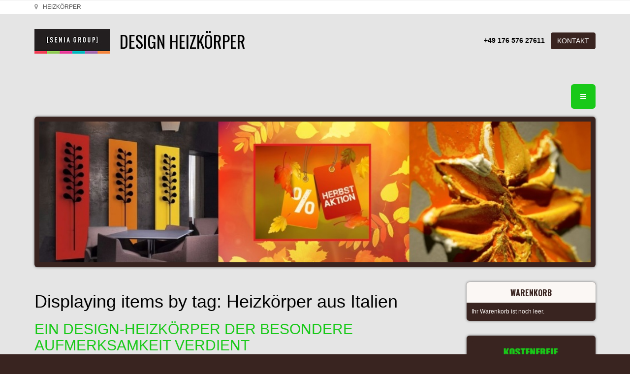

--- FILE ---
content_type: text/html; charset=UTF-8
request_url: https://design-radiatoren.de/component/k2/itemlist/tag/Heizk%C3%B6rper%20aus%20Italien
body_size: 9127
content:

<!DOCTYPE html>
<html prefix="og: http://ogp.me/ns# fb: http://ogp.me/ns/fb# radiatoren-share: http://ogp.me/ns/fb/radiatoren-share#" lang="de-de" dir="ltr"
	  class='com_k2 view-itemlist task-tag j31 mm-hover'>
<head>
<meta name="google-site-verification" content="LkAJeVAILfMl4LsxEp7OPSjpBLAd4SGoK8OaujQponQ" />
<meta name="google-site-verification" content="xVPAeZ6bOmGBsvicGw20bytG_bc12wZU3phApbzaPpc" />

<!-- Google Tag Manager -->
<script>(function(w,d,s,l,i){w[l]=w[l]||[];w[l].push({'gtm.start':
new Date().getTime(),event:'gtm.js'});var f=d.getElementsByTagName(s)[0],
j=d.createElement(s),dl=l!='dataLayer'?'&l='+l:'';j.async=true;j.src=
'https://www.googletagmanager.com/gtm.js?id='+i+dl;f.parentNode.insertBefore(j,f);
})(window,document,'script','dataLayer','GTM-PCP94CKP');</script>
<!-- End Google Tag Manager -->
	<base href="https://design-radiatoren.de/component/k2/itemlist/tag/Heizk%C3%B6rper%20aus%20Italien" />
	<meta http-equiv="content-type" content="text/html; charset=utf-8" />
	<meta name="keywords" content="Heizkörper aus Italien" />
	
	
	
	
	<meta name="twitter:card" content="summary" />
	
	
	<meta name="description" content="You are viewing content tagged with 'Heizkörper aus Italien' - Wir bieten Ihnen dafür eine breite Auswahl an Design-Heizkörpern: in unterschiedlichste..." />
	<title>Heizkörper aus Italien - DESIGN-HEIZKÖRPER - Heizkörper | Senia Group</title>
	<link href="/component/k2/itemlist/tag/Heizkörper%20aus%20Italien" rel="canonical" />
	<link href="/templates/t3_bs3_blank/favicon.ico" rel="shortcut icon" type="image/vnd.microsoft.icon" />
	<link href="/templates/t3_bs3_blank/local/css/themes/gfaktor-tema/bootstrap.css" rel="stylesheet" type="text/css" />
	<link href="https://cdnjs.cloudflare.com/ajax/libs/simple-line-icons/2.4.1/css/simple-line-icons.min.css" rel="stylesheet" type="text/css" />
	<link href="/components/com_k2/css/k2.css?v=2.11.20230505" rel="stylesheet" type="text/css" />
	<link href="/plugins/system/jce/css/content.css?badb4208be409b1335b815dde676300e" rel="stylesheet" type="text/css" />
	<link href="/media/sourcecoast/css/sc_bootstrap.css" rel="stylesheet" type="text/css" />
	<link href="/media/sourcecoast/css/common.css" rel="stylesheet" type="text/css" />
	<link href="/plugins/system/wfmediaelement/css/mediaelementplayer.min.css" rel="stylesheet" type="text/css" />
	<link href="/plugins/system/jcemediabox/css/jcemediabox.min.css?979511e85263de6d59b56526f2cb61d7" rel="stylesheet" type="text/css" />
	<link href="/templates/system/css/system.css" rel="stylesheet" type="text/css" />
	<link href="/templates/t3_bs3_blank/local/css/themes/gfaktor-tema/template.css" rel="stylesheet" type="text/css" />
	<link href="/templates/t3_bs3_blank/local/css/themes/gfaktor-tema/off-canvas.css" rel="stylesheet" type="text/css" />
	<link href="/templates/t3_bs3_blank/fonts/font-awesome/css/font-awesome.min.css" rel="stylesheet" type="text/css" />
	<link href="/templates/t3_bs3_blank/local/css/themes/gfaktor-tema/vm-ltr-common.css" rel="stylesheet" type="text/css" />
	<link href="/templates/t3_bs3_blank/local/css/themes/gfaktor-tema/vm-ltr-site.css" rel="stylesheet" type="text/css" />
	<link href="/templates/t3_bs3_blank/local/css/themes/gfaktor-tema/chosen.css" rel="stylesheet" type="text/css" />
	<link href="/templates/t3_bs3_blank/local/css/themes/gfaktor-tema/k2.css" rel="stylesheet" type="text/css" />
	<link href="/templates/t3_bs3_blank/local/css/themes/gfaktor-tema/custom.css" rel="stylesheet" type="text/css" />
	<link href="/components/com_virtuemart/assets/css/vm-ltr-common.css?vmver=d05acec6" rel="stylesheet" type="text/css" />
	<link href="/components/com_virtuemart/assets/css/vm-ltr-site.css?vmver=d05acec6" rel="stylesheet" type="text/css" />
	<style type="text/css">
.my-own-class {opacity: 0; position: absolute; top: 0; left: 0; height: 0; width: 0; z-index: -1;}</style>
	<script type="application/json" class="joomla-script-options new">{"csrf.token":"2d02aa64f04ddf105db88263be1c6e16","system.paths":{"root":"","base":""}}</script>
	<script src="/media/jui/js/jquery.min.js?13cc2dc540bbd05a8e8a74a4557c42e3" type="text/javascript"></script>
	<script src="/media/jui/js/jquery-noconflict.js?13cc2dc540bbd05a8e8a74a4557c42e3" type="text/javascript"></script>
	<script src="/media/jui/js/jquery-migrate.min.js?13cc2dc540bbd05a8e8a74a4557c42e3" type="text/javascript"></script>
	<script src="/media/k2/assets/js/k2.frontend.js?v=2.11.20230505&sitepath=/" type="text/javascript"></script>
	<script src="/components/com_jfbconnect/includes/jfbconnect.js?v=6" type="text/javascript"></script>
	<script src="/plugins/system/t3/base-bs3/bootstrap/js/bootstrap.js?13cc2dc540bbd05a8e8a74a4557c42e3" type="text/javascript"></script>
	<script src="/media/system/js/core.js?13cc2dc540bbd05a8e8a74a4557c42e3" type="text/javascript"></script>
	<script src="/plugins/system/wfmediaelement/js/mediaelement-and-player.min.js" type="text/javascript"></script>
	<script src="/plugins/system/jcemediabox/js/jcemediabox.min.js?979511e85263de6d59b56526f2cb61d7" type="text/javascript"></script>
	<script src="/plugins/system/t3/base-bs3/js/jquery.tap.min.js" type="text/javascript"></script>
	<script src="/plugins/system/t3/base-bs3/js/off-canvas.js" type="text/javascript"></script>
	<script src="/plugins/system/t3/base-bs3/js/script.js" type="text/javascript"></script>
	<script src="/plugins/system/t3/base-bs3/js/menu.js" type="text/javascript"></script>
	<script src="//ajax.googleapis.com/ajax/libs/jqueryui/1.9.2/jquery-ui.min.js?vmver=1.9.2" type="text/javascript"></script>
	<script src="/components/com_virtuemart/assets/js/jquery.ui.autocomplete.html.js" type="text/javascript"></script>
	<script src="/components/com_virtuemart/assets/js/jquery.noconflict.js" async="async" type="text/javascript"></script>
	<script src="/modules/mod_virtuemart_cart/assets/js/update_cart.js?vmver=d05acec6" type="text/javascript"></script>
	<script type="text/javascript">

					document.addEventListener("DOMContentLoaded", function(event) {
												
						const form = document.getElementById("");
						if(form === null || form === undefined) {							
						} else {															
							const el = document.createElement("input");
							el.className = "my-own-class";
							el.id = "362_";
							el.name = "362_";
						
							form.appendChild(el);						
							document.getElementById("362_").tabIndex = "-1";
						}
						
					});						
				jQuery(document).ready(function($){$("audio,video").mediaelementplayer();});jQuery(document).ready(function(){WfMediabox.init({"base":"\/","theme":"standard","width":"","height":"","lightbox":0,"shadowbox":0,"icons":1,"overlay":1,"overlay_opacity":0.8,"overlay_color":"#000000","transition_speed":500,"close":2,"scrolling":"fixed","labels":{"close":"Close","next":"Next","previous":"Previous","cancel":"Cancel","numbers":"{{numbers}}","numbers_count":"{{current}} of {{total}}","download":"Download"}});});//<![CDATA[ 
if (typeof Virtuemart === "undefined"){
	var Virtuemart = {};}
var vmSiteurl = 'https://design-radiatoren.de/' ;
Virtuemart.vmSiteurl = vmSiteurl;
var vmLang = '&lang=de';
Virtuemart.vmLang = vmLang; 
var vmLangTag = 'de';
Virtuemart.vmLangTag = vmLangTag;
var Itemid = "";
Virtuemart.addtocart_popup = "1" ; 
var vmCartError = Virtuemart.vmCartError = "Beim Aktualisieren Ihres Warenkorbes ist ein Fehler aufgetreten.";
var usefancy = true; //]]>
jQuery(function($){ initTooltips(); $("body").on("subform-row-add", initTooltips); function initTooltips (event, container) { container = container || document;$(container).find(".hasTooltip").tooltip({"html": true,"container": "body"});} });
	</script>
	<script type="text/javascript">jfbc.base = 'https://design-radiatoren.de/';
jfbc.return_url = 'L2NvbXBvbmVudC9rMi9pdGVtbGlzdC90YWcvSGVpemslQzMlQjZycGVyJTIwYXVzJTIwSXRhbGllbg==';
jfbc.token = '2d02aa64f04ddf105db88263be1c6e16';
jfbc.login.logout_facebook = false;
jfbc.login.scope = 'email';
jfbc.login.show_modal = '0';
jfbc.login.use_popup = true;
jfbc.login.auto = '0';
jfbc.login.logged_in = false;
jfbc.init();
</script>
	<meta name="twitter:card" content="summary"/><meta name="twitter:site" content=""/><meta name="twitter:title" content="Heizkörper aus Italien - DESIGN-HEIZKÖRPER - Heizkörper | Senia Group"/><meta property="og:title" content="Heizkörper aus Italien - DESIGN-HEIZKÖRPER - Heizkörper | Senia Group"/><meta property="og:url" content="https://design-radiatoren.de/component/k2/itemlist/tag/Heizkörper%20aus%20Italien"/><meta property="og:description" content="You are viewing content tagged with 'Heizkörper aus Italien' - Wir bieten Ihnen dafür eine breite Auswahl an Design-Heizkörpern: in unterschiedlichste..."/><meta name="twitter:description" content="You are viewing content tagged with 'Heizkörper aus Italien' - Wir bieten Ihnen dafür eine breite Auswahl an Design-Heizkörpern: in unterschiedlichste..."/><meta property="og:type" content="website"/><meta property="og:locale" content="de_de"/><meta property="og:site_name" content="DESIGN-HEIZKÖRPER - Heizkörper | Senia Group"/>
	
	<link rel="stylesheet" href="/media/sourcecoast/css/jfbconnect.css" type="text/css" />

	
<!-- META FOR IOS & HANDHELD -->
	<meta name="viewport" content="width=device-width, initial-scale=1.0, maximum-scale=1.0, user-scalable=no"/>
	<style type="text/stylesheet">
		@-webkit-viewport   { width: device-width; }
		@-moz-viewport      { width: device-width; }
		@-ms-viewport       { width: device-width; }
		@-o-viewport        { width: device-width; }
		@viewport           { width: device-width; }
	</style>
	<script type="text/javascript">
		//<![CDATA[
		if (navigator.userAgent.match(/IEMobile\/10\.0/)) {
			var msViewportStyle = document.createElement("style");
			msViewportStyle.appendChild(
				document.createTextNode("@-ms-viewport{width:auto!important}")
			);
			document.getElementsByTagName("head")[0].appendChild(msViewportStyle);
		}
		//]]>
	</script>
<meta name="HandheldFriendly" content="true"/>
<meta name="apple-mobile-web-app-capable" content="YES"/>
<!-- //META FOR IOS & HANDHELD -->




<!-- Le HTML5 shim and media query for IE8 support -->
<!--[if lt IE 9]>
<script src="//cdnjs.cloudflare.com/ajax/libs/html5shiv/3.7.3/html5shiv.min.js"></script>
<script type="text/javascript" src="/plugins/system/t3/base-bs3/js/respond.min.js"></script>
<![endif]-->

<!-- You can add Google Analytics here or use T3 Injection feature -->
<!-- ide a német Analytics -->

<!-- Global site tag (gtag.js) - Google Analytics -->
<script async src="https://www.googletagmanager.com/gtag/js?id=UA-41274095-1"></script>
<script>
  window.dataLayer = window.dataLayer || [];
  function gtag(){dataLayer.push(arguments);}
  gtag('js', new Date());

  gtag('config', 'UA-41274095-1');
</script>
<link href='https://fonts.googleapis.com/css?family=Dancing+Script' rel='stylesheet' type='text/css'>
<link href='https://fonts.googleapis.com/css?family=Roboto:100,300,400,500,700&subset=latin,latin-ext' rel='stylesheet' type='text/css'>
<link href='https://fonts.googleapis.com/css?family=Oswald:400,700,300&subset=latin,latin-ext' rel='stylesheet' type='text/css'>

</head>

<body><script type="text/javascript">
  
  window.fbAsyncInit = function() {
    FB.init({version: 'v14.0',status: false, cookie: true, xfbml: true});
FB.Event.subscribe('comment.create', jfbc.social.facebook.comment.create);
FB.Event.subscribe('comment.remove', jfbc.social.facebook.comment.remove);
jfbc.social.googleAnalytics.trackFacebook();
  };
  (function(d, s, id){
     var js, fjs = d.getElementsByTagName(s)[0];
     if (d.getElementById(id)) {return;}
     js = d.createElement(s); js.id = id;
     js.src = "//connect.facebook.net/de_DE/sdk.js";
     fjs.parentNode.insertBefore(js, fjs);
   }(document, 'script', 'facebook-jssdk'));
</script>



<span id="startOfPageIdstartToPage"></span>
<div class="t3-wrapper"> <!-- Need this wrapper for off-canvas menu. Remove if you don't use of-canvas -->
  
	<!-- NAV HELPER -->
	<nav class="wrap t3-navhelper ">
		<div class="container">
			
<ol class="breadcrumb ">
	<li class="active"><span class="hasTooltip"><i class="fa fa-map-marker" data-toggle="tooltip" title="Aktuelle Seite: "></i></span></li><li><span>HEIZKÖRPER</span></li></ol>

		</div>
	</nav>
	<!-- //NAV HELPER -->

  
<!-- HEADER -->
<header id="t3-header" class="container t3-header">
	<div class="row">

		<!-- LOGO -->
		<div class="col-xs-12 col-sm-8 logo">
			<div class="logo-image">
				<a href="https://design-radiatoren.de/" title="DESIGN HEIZKÖRPER">
											<img class="logo-img" src="/images/Senia-Group.jpg" alt="DESIGN HEIZKÖRPER" />
															<span>DESIGN HEIZKÖRPER</span>
				</a>
				<small class="site-slogan"></small>
			</div>
		</div>
		<!-- //LOGO -->

					<div class="col-xs-12 col-sm-4">
									<!-- HEAD SEARCH -->
					<div class="head-search ">
						

<div class="custom nostyle hidden-xs "  >
	<p style="text-align: right;">&nbsp;&nbsp;<strong>+49 176 576 27611&nbsp; &nbsp;</strong><a href="/information/kontakt" target="_blank" class="btn btn-default">KONTAKT</a></p>
<p style="text-align: right;">&nbsp;</p></div>

					</div>
					<!-- //HEAD SEARCH -->
				
							</div>
		
	</div>
</header>
<!-- //HEADER -->

    
<!-- MAIN NAVIGATION -->
<nav id="t3-mainnav" class="wrap navbar navbar-default t3-mainnav">
  <div class="container"> 
    
    <!-- Brand and toggle get grouped for better mobile display -->
    
    <div class="navbar-header">
                  <button class="btn btn-primary off-canvas-toggle " type="button" data-pos="right" data-nav="#t3-off-canvas" data-effect="off-canvas-effect-4"> <i class="fa fa-bars"></i> </button>

<!-- OFF-CANVAS SIDEBAR -->

<div id="t3-off-canvas" class="t3-off-canvas ">
  <div class="t3-off-canvas-header">
    <h2 class="t3-off-canvas-header-title">Sidebar</h2>
    <button type="button" class="close" data-dismiss="modal" aria-hidden="true">&times;</button>
  </div>
  <div class="t3-off-canvas-body">
    <div class="t3-module module nostyle " id="Mod170"><div class="module-inner"><div class="module-ct">

<div class="custom nostyle"  >
	<p style="text-align: right;"><a href="/information/kontakt" target="_blank" class="btn btn-default">KONTAKT</a></p>
<p style="text-align: right;">+49 176 576 27611</p></div>
</div></div></div><div class="t3-module module " id="Mod163"><div class="module-inner"><h3 class="module-title "><span>Warenkorb</span></h3><div class="module-ct">
<!-- Virtuemart 2 Ajax Card -->
<div class="vmCartModule " id="vmCartModule">

	<div class="total" style="float: right;">
			</div>

<div class="total_products">Ihr Warenkorb ist noch leer.</div>
<div class="show_cart">
	</div>
<div style="clear:both;"></div>
<div class="payments-signin-button" ></div><noscript>
bitte warten</noscript>
</div>

</div></div></div><div class="t3-module module " id="Mod164"><div class="module-inner"><div class="module-ct">

<div class="custom"  >
	<div><img src="/images/ingyenes-szallitas-02.png" alt="ingyenes szallitas 02" width="100%" /></div></div>
</div></div></div><div class="t3-module module " id="Mod165"><div class="module-inner"><h3 class="module-title "><span>Kategorien</span></h3><div class="module-ct"><ul class="nav nav-pills nav-stacked menu">
<li class="item-463"><a href="/design-heizkorper" class="" title="DESIGN HEIZKÖRPER – WANDHEIZKÖRPER | Senia Designheizkörper">DESIGNheizkörper</a></li><li class="item-464"><a href="/badheizkorper" class="">BADheizkörper</a></li><li class="item-957"><a href="/kunstheizkoerper" class="">KUNSTheizkörper</a></li><li class="item-465"><a href="/handtuchheizkorper" class="">HANDTUCHheizkörper</a></li><li class="item-466"><a href="/exklusive-heizkorper" class="">EXKLUSIVE Heizkörper</a></li><li class="item-467"><a href="/exklusive-badheizkorper" class="">EXKLUSIVE Badheizkörper</a></li><li class="item-468"><a href="/horizontal-heizkorper" class="">HORIZONTAL-Heizkörper</a></li><li class="item-469"><a href="/vertikal-heizkorper" class="">VERTIKAL-Heizkörper</a></li><li class="item-470"><a href="/moderne-heizkorper" class="">MODERNE Heizkörper</a></li><li class="item-473"><a href="/designer-heizkorper" class="">DESIGNER Heizkörper</a></li><li class="item-476"><a href="/garderobenheizkorper" class="">GARDEROBENheizkörper</a></li><li class="item-472"><a href="/raumteiler-heizkorper" class="">RAUMTEILER-Heizkörper</a></li><li class="item-471"><a href="/kinderzimmer-heizkorper" class="">KINDERZIMMER-Heizkörper</a></li><li class="item-474"><a href="/flachheizkorper" class="">FLACHheizkörper</a></li><li class="item-475"><a href="/rohrenheizkorper" class="">RÖHRENheizkörper</a></li><li class="item-477"><a href="/elektroheizkorper" class="">ELEKTROheizkörper</a></li><li class="item-478"><a href="/badheizkorperelektrisch" class="" title="BADHEIZKÖRPER ELEKTRISCH | Senia Heizkörper">Badheizkörper-ELEKTRISCH</a></li><li class="item-972"><a href="/badheizkoerper-im-mischbetrieb" class="">Badheizkörper im MISCHBETRIEB</a></li><li class="item-479"><a href="/heizkorper-im-mischbetrieb" class="">Heizkörper im MISCHBETRIEB</a></li><li class="item-480"><a href="/leistungsstarke-heizkorper" class="">LEISTUNGSSTARKE Heizkörper</a></li><li class="item-481"><a href="/niedertemperatur-heizkorper" class="">NIEDERTEMPERATUR-Heizkörper</a></li><li class="item-482"><a href="/gunstige-heizkorper" class="">GÜNSTIGE Heizkörper</a></li><li class="item-534"><a href="/neue-heizkorerper" class="" title="NEUE HEIZKÖRPER 2020 | Senia Heizkörper ">NEUE HEIZKÖRPER 2026</a></li></ul>
</div></div></div><div class="t3-module module " id="Mod166"><div class="module-inner"><h3 class="module-title "><span>NACH MATERIAL/OBERFLÄCHE</span></h3><div class="module-ct"><ul class="nav nav-pills nav-stacked menu">
<li class="item-454"><a href="/aluminium-heizkorper" class="" title="ALUMINIUM-HEIZKÖRPER | Design-Heizkörper | Senia Heizkörper">ALUMINIUMheizkörper</a></li><li class="item-460"><a href="/chrom-heizkoerper" class="" title="CHROM-HEIZKÖRPER - Chrom-Badheizkörper | Senia Design Heizkörper">CHROM-Heizkörper</a></li><li class="item-457"><a href="/edelstahl-heizkoerper" class="" title="EDELSTAHLHEIZKÖRPER - Edelstahl-Badheizkörper | Senia Heizkörper">EDELSTAHLheizkörper</a></li><li class="item-461"><a href="/farbige-heizkoerper" class="" title="FARBIGE HEIZKÖRPER - Farbige Radiatoren | Senia Radiatoren DE">FARBIGE Heizkörper</a></li><li class="item-459"><a href="/glas-heizkoerper-spiegel-heizkoerper" class="" title="SPIEGEL-HEIZKÖRPER - GLASHEIZKÖRPER | SENIA Heizkörper">GLAS- und SPIEGEL-Heizkörper</a></li><li class="item-701"><a href="/gold-heizkorper" class="" title="GOLD HEIZKÖRPER - Gold Badheizkörper | Senia Heizkörper">GOLD Heizkörper</a></li><li class="item-456"><a href="/guss-heizkoerper" class="" title="GUSSHEIZKÖRPER - Heizkörper aus Gusseisen | SENIA Heizkörper">GUSSheizkörper</a></li><li class="item-533"><a href="/messing-heizkorper" class="" title="MESSING-HEIZKÖRPER - Messing-Badheizkörper">MESSING-Heizkörper</a></li><li class="item-458"><a href="/naturstein-heizkoerper" class="" title="STEINHEIZKÖRPER -  Natursteinheizkörper | SENIA Heizkörper">STEINheizkörper</a></li><li class="item-455"><a href="/stahlheizkorper" class="">STAHLheizkörper</a></li></ul>
</div></div></div><div class="t3-module module " id="Mod167"><div class="module-inner"><h3 class="module-title "><span>IM ÜBERBLICK</span></h3><div class="module-ct"><ul class="nav nav-pills nav-stacked menu">
<li class="item-415"><a href="/warum-uns-wahlen" class="">Warum uns wählen?</a></li><li class="item-413"><a href="/welcher-heizkoerper" class="">Welcher Heizkörper?</a></li><li class="item-414"><a href="/uber-unsere-heizkorper" class="">Über unsere Heizkörper</a></li><li class="item-407"><a href="/heizkorper" class="" title="HEIZKÖRPER - WOHNRAUMHEIZKÖRPER | Senia Heizkörper">HEIZKÖRPER</a></li><li class="item-411"><a href="/wohnraumheizkorper-ideen" class="" title="WOHNRAUMHEIZKÖRPER-Ideen - Raumheizkörper | Senia Radiatoren ">Wohnraumheizkörper-Ideen</a></li><li class="item-412"><a href="/kuchenheizkorper-ideen" class="" title="KÜCHENHEIZKÖRPER-IDEEN  - Moderne Heizkörper | Senia Heizkörper">Küchenheizkörper-Ideen</a></li><li class="item-702"><a href="/heizkorper-mit-led-beleuchtung" class="" title="HEIZKÖRPER MIT LED-BELEUCHTUNG | Senia Heizkörper">Heizkörper mit LED-Beleuchtung</a></li><li class="item-703"><a href="/infra-heizkorper" class="" title="INFRA-Heizkörper | Senia Heizkörper">INFRA-Heizkörper</a></li><li class="item-704"><a href="/streichbarer-heizkorper" class="" title="Streichbarer Heizkörper | Senia Group">Streichbarer Heizkörper</a></li><li class="item-417"><a href="/blog" class="">BLOG</a></li><li class="item-853"><a href="/heizkoerper-3d-modelle" class="" title="Heizkörper 3D-Modelle | Senia Heizkörper">Heizkörper 3D-Modelle</a></li></ul>
</div></div></div><div class="t3-module module " id="Mod168"><div class="module-inner"><h3 class="module-title "><span>INFORMATION</span></h3><div class="module-ct"><ul class="nav nav-pills nav-stacked menu">
<li class="item-485"><a href="/information/farben" class="">HEIZKÖRPERFARBEN </a></li><li class="item-486"><a href="/information/kauf-und-lieferung" class="">Kauf und Lieferung </a></li><li class="item-487"><a href="/information/fragen-und-antworten" class="">Fragen und Antworten </a></li><li class="item-488"><a href="/information/spezielles-angebot" class="">Spezielles Angebot </a></li><li class="item-489"><a href="/information/datenschutzerklaerung" class="">Datenschutzerklärung </a></li><li class="item-490"><a href="/information/allgemeine-geschaftsbedingungen" class="">Allgemeine Geschäftsbedingungen </a></li><li class="item-491"><a href="/information/kontakt" class="">KONTAKT </a></li><li class="item-926"><a href="/seniagroup-impressum" class="">Impressum</a></li></ul>
</div></div></div><div class="t3-module module nostyle " id="Mod169"><div class="module-inner"><div class="module-ct"><div class="sourcecoast facebook ns-bs5 pageplugin sc_facebookpageplugin"><div class="fb-page" data-show-facepile="false" data-tabs="" data-hide-cover="false" data-width="292" data-height="500" data-href="https://www.facebook.com/DesignRadiator/" data-small-header="false" data-adapt-container-width="true" data-hide-cta="false" data-lazy="true"></div></div></div></div></div>
  </div>
</div>

<!-- //OFF-CANVAS SIDEBAR --> 


          </div>
      </div>
</nav>

<!-- //MAIN NAVIGATION --> 


  
			<!-- HOME SL 0 -->
		<div class="wrap t3-sl t3-sl-slider ">
			<div class="container">
				<div class="t3-module module " id="Mod162"><div class="module-inner"><div class="module-ct">

<div class="custom"  >
	<div><img src="/images/fejlec/heizkorper-aktion-herbst.jpg" alt="heizkorper aktion herbst" width="100%" style="display: block; margin-left: auto; margin-right: auto;" title="design radiatoren, HEIZKÖRPER" /></div></div>
</div></div></div>
			</div>
		</div>
		<!-- //HOME SL 0 -->
	
  

  
	
  
<div id="t3-mainbody" class="container t3-mainbody">
	<div class="row">

		<!-- MAIN CONTENT -->
		<div id="t3-content" class="t3-content col-xs-12 col-sm-8  col-md-9">
						<div id="system-message-container">
	</div>

						<div id="bd_results">
			<div id="cf_res_ajax_loader"></div><!-- Start K2 Tag Layout -->
<div id="k2Container" class="tagView">
    
        <!-- Title for tag listings -->
    <h1>Displaying items by tag: Heizkörper aus Italien</h1>
    
    
        <div class="tagItemList">
                <!-- Start K2 Item Layout -->
        <div class="tagItemView">
            <div class="tagItemHeader">
                
                                <!-- Item title -->
                <h2 class="tagItemTitle">
                                        <a href="/blog/item/68-ein-design-heizkoerper-der-besondere-aufmerksamkeit-verdient">EIN DESIGN-HEIZKÖRPER DER BESONDERE AUFMERKSAMKEIT VERDIENT</a>
                                    </h2>
                            </div>

            <div class="tagItemBody">
                                <!-- Item Image -->
                <div class="tagItemImageBlock">
                    <span class="tagItemImage">
                        <a href="/blog/item/68-ein-design-heizkoerper-der-besondere-aufmerksamkeit-verdient" title="EIN DESIGN-HEIZKÖRPER DER BESONDERE AUFMERKSAMKEIT VERDIENT">
                            <img src="/media/k2/items/cache/deb9f9efc56ef2a940bdf0d58ccaad5c_Generic.jpg" alt="EIN DESIGN-HEIZKÖRPER DER BESONDERE AUFMERKSAMKEIT VERDIENT" style="width:600px; height:auto;" />
                        </a>
                    </span>
                    <div class="clr"></div>
                </div>
                
                                <!-- Item introtext -->
                <div class="tagItemIntroText">
                    <p><strong>Heizkörper MAX aus Italien</strong></p>
<p style="text-align: justify;">Es gibt keinen Zweifel daran, dass "Max" im Vergleich zu anderen Design Heizkörper ein richtig moderner Heizkörper ist. Das betrifft sowohl die Wärmeleistung als auch die breiten Auswahlmöglichkeiten an Abmessungen und Farbe. Dieses Modell hat ausgezeichnete Parameter und ist einer der Besten seiner Klasse.</p>                </div>
                
                <div class="clr"></div>
            </div>

            <div class="clr"></div>

            
                        <!-- Item category name -->
            <div class="tagItemCategory">
                <span>Published in</span>
                <a href="/blog">Blog</a>
            </div>
            
            
            
            <div class="clr"></div>
        </div>
        <!-- End K2 Item Layout -->
            </div>

    <!-- Pagination -->
        </div>
<!-- End K2 Tag Layout -->

<!-- JoomlaWorks "K2" (v2.11.20230505) | Learn more about K2 at https://getk2.org --></div>
		</div>
		<!-- //MAIN CONTENT -->

		<!-- SIDEBAR RIGHT -->
		<div class="t3-sidebar t3-sidebar-right col-xs-12 col-sm-4  col-md-3 ">
			<div class="t3-module module " id="Mod131"><div class="module-inner"><h3 class="module-title "><span>Warenkorb</span></h3><div class="module-ct">
<!-- Virtuemart 2 Ajax Card -->
<div class="vmCartModule " id="vmCartModule">

	<div class="total" style="float: right;">
			</div>

<div class="total_products">Ihr Warenkorb ist noch leer.</div>
<div class="show_cart">
	</div>
<div style="clear:both;"></div>
<div class="payments-signin-button" ></div><noscript>
bitte warten</noscript>
</div>

</div></div></div><div class="t3-module module " id="Mod149"><div class="module-inner"><div class="module-ct">

<div class="custom"  >
	<div><img src="/images/ingyenes-szallitas-02.png" alt="ingyenes szallitas 02" width="100%" /></div></div>
</div></div></div><div class="t3-module module " id="Mod145"><div class="module-inner"><h3 class="module-title "><span>Kategorien</span></h3><div class="module-ct"><ul class="nav nav-pills nav-stacked menu">
<li class="item-463"><a href="/design-heizkorper" class="" title="DESIGN HEIZKÖRPER – WANDHEIZKÖRPER | Senia Designheizkörper">DESIGNheizkörper</a></li><li class="item-464"><a href="/badheizkorper" class="">BADheizkörper</a></li><li class="item-957"><a href="/kunstheizkoerper" class="">KUNSTheizkörper</a></li><li class="item-465"><a href="/handtuchheizkorper" class="">HANDTUCHheizkörper</a></li><li class="item-466"><a href="/exklusive-heizkorper" class="">EXKLUSIVE Heizkörper</a></li><li class="item-467"><a href="/exklusive-badheizkorper" class="">EXKLUSIVE Badheizkörper</a></li><li class="item-468"><a href="/horizontal-heizkorper" class="">HORIZONTAL-Heizkörper</a></li><li class="item-469"><a href="/vertikal-heizkorper" class="">VERTIKAL-Heizkörper</a></li><li class="item-470"><a href="/moderne-heizkorper" class="">MODERNE Heizkörper</a></li><li class="item-473"><a href="/designer-heizkorper" class="">DESIGNER Heizkörper</a></li><li class="item-476"><a href="/garderobenheizkorper" class="">GARDEROBENheizkörper</a></li><li class="item-472"><a href="/raumteiler-heizkorper" class="">RAUMTEILER-Heizkörper</a></li><li class="item-471"><a href="/kinderzimmer-heizkorper" class="">KINDERZIMMER-Heizkörper</a></li><li class="item-474"><a href="/flachheizkorper" class="">FLACHheizkörper</a></li><li class="item-475"><a href="/rohrenheizkorper" class="">RÖHRENheizkörper</a></li><li class="item-477"><a href="/elektroheizkorper" class="">ELEKTROheizkörper</a></li><li class="item-478"><a href="/badheizkorperelektrisch" class="" title="BADHEIZKÖRPER ELEKTRISCH | Senia Heizkörper">Badheizkörper-ELEKTRISCH</a></li><li class="item-972"><a href="/badheizkoerper-im-mischbetrieb" class="">Badheizkörper im MISCHBETRIEB</a></li><li class="item-479"><a href="/heizkorper-im-mischbetrieb" class="">Heizkörper im MISCHBETRIEB</a></li><li class="item-480"><a href="/leistungsstarke-heizkorper" class="">LEISTUNGSSTARKE Heizkörper</a></li><li class="item-481"><a href="/niedertemperatur-heizkorper" class="">NIEDERTEMPERATUR-Heizkörper</a></li><li class="item-482"><a href="/gunstige-heizkorper" class="">GÜNSTIGE Heizkörper</a></li><li class="item-534"><a href="/neue-heizkorerper" class="" title="NEUE HEIZKÖRPER 2020 | Senia Heizkörper ">NEUE HEIZKÖRPER 2026</a></li></ul>
</div></div></div><div class="t3-module module " id="Mod144"><div class="module-inner"><h3 class="module-title "><span>NACH MATERIAL/OBERFLÄCHE</span></h3><div class="module-ct"><ul class="nav nav-pills nav-stacked menu">
<li class="item-454"><a href="/aluminium-heizkorper" class="" title="ALUMINIUM-HEIZKÖRPER | Design-Heizkörper | Senia Heizkörper">ALUMINIUMheizkörper</a></li><li class="item-460"><a href="/chrom-heizkoerper" class="" title="CHROM-HEIZKÖRPER - Chrom-Badheizkörper | Senia Design Heizkörper">CHROM-Heizkörper</a></li><li class="item-457"><a href="/edelstahl-heizkoerper" class="" title="EDELSTAHLHEIZKÖRPER - Edelstahl-Badheizkörper | Senia Heizkörper">EDELSTAHLheizkörper</a></li><li class="item-461"><a href="/farbige-heizkoerper" class="" title="FARBIGE HEIZKÖRPER - Farbige Radiatoren | Senia Radiatoren DE">FARBIGE Heizkörper</a></li><li class="item-459"><a href="/glas-heizkoerper-spiegel-heizkoerper" class="" title="SPIEGEL-HEIZKÖRPER - GLASHEIZKÖRPER | SENIA Heizkörper">GLAS- und SPIEGEL-Heizkörper</a></li><li class="item-701"><a href="/gold-heizkorper" class="" title="GOLD HEIZKÖRPER - Gold Badheizkörper | Senia Heizkörper">GOLD Heizkörper</a></li><li class="item-456"><a href="/guss-heizkoerper" class="" title="GUSSHEIZKÖRPER - Heizkörper aus Gusseisen | SENIA Heizkörper">GUSSheizkörper</a></li><li class="item-533"><a href="/messing-heizkorper" class="" title="MESSING-HEIZKÖRPER - Messing-Badheizkörper">MESSING-Heizkörper</a></li><li class="item-458"><a href="/naturstein-heizkoerper" class="" title="STEINHEIZKÖRPER -  Natursteinheizkörper | SENIA Heizkörper">STEINheizkörper</a></li><li class="item-455"><a href="/stahlheizkorper" class="">STAHLheizkörper</a></li></ul>
</div></div></div><div class="t3-module module " id="Mod142"><div class="module-inner"><h3 class="module-title "><span>IM ÜBERBLICK</span></h3><div class="module-ct"><ul class="nav nav-pills nav-stacked menu">
<li class="item-415"><a href="/warum-uns-wahlen" class="">Warum uns wählen?</a></li><li class="item-413"><a href="/welcher-heizkoerper" class="">Welcher Heizkörper?</a></li><li class="item-414"><a href="/uber-unsere-heizkorper" class="">Über unsere Heizkörper</a></li><li class="item-407"><a href="/heizkorper" class="" title="HEIZKÖRPER - WOHNRAUMHEIZKÖRPER | Senia Heizkörper">HEIZKÖRPER</a></li><li class="item-411"><a href="/wohnraumheizkorper-ideen" class="" title="WOHNRAUMHEIZKÖRPER-Ideen - Raumheizkörper | Senia Radiatoren ">Wohnraumheizkörper-Ideen</a></li><li class="item-412"><a href="/kuchenheizkorper-ideen" class="" title="KÜCHENHEIZKÖRPER-IDEEN  - Moderne Heizkörper | Senia Heizkörper">Küchenheizkörper-Ideen</a></li><li class="item-702"><a href="/heizkorper-mit-led-beleuchtung" class="" title="HEIZKÖRPER MIT LED-BELEUCHTUNG | Senia Heizkörper">Heizkörper mit LED-Beleuchtung</a></li><li class="item-703"><a href="/infra-heizkorper" class="" title="INFRA-Heizkörper | Senia Heizkörper">INFRA-Heizkörper</a></li><li class="item-704"><a href="/streichbarer-heizkorper" class="" title="Streichbarer Heizkörper | Senia Group">Streichbarer Heizkörper</a></li><li class="item-417"><a href="/blog" class="">BLOG</a></li><li class="item-853"><a href="/heizkoerper-3d-modelle" class="" title="Heizkörper 3D-Modelle | Senia Heizkörper">Heizkörper 3D-Modelle</a></li></ul>
</div></div></div><div class="t3-module module " id="Mod143"><div class="module-inner"><h3 class="module-title "><span>INFORMATION</span></h3><div class="module-ct"><ul class="nav nav-pills nav-stacked menu">
<li class="item-485"><a href="/information/farben" class="">HEIZKÖRPERFARBEN </a></li><li class="item-486"><a href="/information/kauf-und-lieferung" class="">Kauf und Lieferung </a></li><li class="item-487"><a href="/information/fragen-und-antworten" class="">Fragen und Antworten </a></li><li class="item-488"><a href="/information/spezielles-angebot" class="">Spezielles Angebot </a></li><li class="item-489"><a href="/information/datenschutzerklaerung" class="">Datenschutzerklärung </a></li><li class="item-490"><a href="/information/allgemeine-geschaftsbedingungen" class="">Allgemeine Geschäftsbedingungen </a></li><li class="item-491"><a href="/information/kontakt" class="">KONTAKT </a></li><li class="item-926"><a href="/seniagroup-impressum" class="">Impressum</a></li></ul>
</div></div></div><div class="t3-module module nostyle " id="Mod153"><div class="module-inner"><div class="module-ct"><div class="sourcecoast facebook ns-bs5 pageplugin sc_facebookpageplugin"><div class="fb-page" data-show-facepile="false" data-tabs="" data-hide-cover="false" data-width="292" data-height="500" data-href="https://www.facebook.com/DesignRadiator/" data-small-header="false" data-adapt-container-width="true" data-hide-cta="false" data-lazy="true"></div></div></div></div></div>
		</div>
		<!-- //SIDEBAR RIGHT -->

	</div>
</div> 


  
	
  

  
<!-- FOOTER -->
<footer id="t3-footer" class="wrap t3-footer">

	
	<section class="t3-copyright">
		<div class="container">
			<div class="row">
				<div class="col-md-8 copyright ">
					

<div class="custom"  >
	<p><span style="font-size: 12px; color: #808080;">Senia G (Deutschland) - Steuernummer 241/194/32533; Reg: Finanzamt Nürnberg-Zentral</span><br><span style="font-size: 12px; color: #808080;">Senia G Ltd (UK) - VAT 161330448; Reg: HMRC VAT, HM Revenue &amp; Customs; UK Government</span><br><span style="text-decoration: underline;"><span style="font-size: 12px; color: #808080; text-decoration: underline;">Senia G Kft (Ungarn) – 12956441-2-42; Reg Nr: 01-09-711864, Fővárosi Cégbíróság; H-1162 Budapest, Szentkorona 135.</span></span></p>
<p>,<span style="font-size: 12px;"><a href="https://design-radiatoren.de/">Austria</a>,&nbsp;<a href="https://radiateur-magasin.fr/">Belgium</a>,&nbsp;<a href="https://radijatori.hr/">Croatia</a>,&nbsp;<a href="https://radiateur-magasin.fr/">France</a>,&nbsp;<a href="https://design-radiatoren.de/">Germany</a>,&nbsp;<a href="https://design-radiator.hu/">Hungary</a>,&nbsp;<a href="https://radiatordesign.nl/">Netherland</a>,&nbsp;<a href="https://calorifere-moderne.ro/">Romania</a>,&nbsp;<a href="https://radiadores-diseno.es/">Spain</a>,&nbsp;<a href="https://design-radiator.se/">Sverige</a>,&nbsp;<a href="https://design-radiator.co.uk/">United Kingdom</a>,&nbsp;<a href="https://the-radiators.com/">Other EU Countries</a></span></p>
<p style="text-align: left;"><span style="color: #808080; font-size: 12px;"><a href="/information/kontakt" target="_blank" rel="noopener" class="btn btn-link" style="color: #808080;">Kontakt</a> <a href="/information/fragen-und-antworten" target="_blank" rel="noopener" class="btn btn-link" style="color: #808080;">Fragen und Antworten</a> <a href="/information/kauf-und-lieferung" target="_blank" rel="noopener" class="btn btn-link" style="color: #808080;">Kauf und Lieferung</a> <a href="/seniagroup-impressum" target="_blank" rel="noopener" class="btn btn-link" style="color: #808080;">Impressum</a> <a href="/information/allgemeine-geschaftsbedingungen" target="_blank" rel="noopener" class="btn btn-link" style="color: #808080;">Allgemeine Geschäftsbedingungen</a> <a href="/information/datenschutzerklaerung" target="_blank" rel="noopener" class="btn btn-link" style="color: #808080;">Datenschutzerklärung</a></span></p>
<p><span style="color: #808080;">Alle Inhalte dieser Webseiten sind urheberrechtlich geschützter Eigentum von Senia Group und ihre Partner. Ohne schriftliche Genehmigung der Firma Senia Group ist jegliche Form des Kopierens, der Weiterverbreitung, bzw. der Veröffentlichung dieser Inhalte ganz oder auszugsweise (z. B. Texte, Bilder, Grafiken, Fotos, Daten, etc.) gänzlich untersagt.</span></p></div>

				</div>
									<div class="col-md-4 poweredby text-hide">
						<p class="t3-logo t3-logo-color"  title=" "
						   target="_blank" > </p>
					</div>
							</div>
		</div>
	</section>

</footer>
<!-- //FOOTER -->


<!-- BACK TOP TOP BUTTON -->
<div id="back-to-top" data-spy="affix" data-offset-top="500" class="back-to-top hidden-xs hidden-sm affix-top">
  <button class="btn btn-primary btn-lg" title="Back to Top"><i class="fa fa-angle-up"></i></button>
</div>
<script type="text/javascript">
 
(function($) {
 
	// Back to top
 
	$('#back-to-top').on('click', function(){
 
		$("html, body").animate({scrollTop: 0}, 1000);
 
		return false;
 
	});
 
})(jQuery);
 
</script> 

<!-- BACK TO TOP BUTTON --> 
</div>
<!-- Google Tag Manager (noscript) -->
<noscript>
<iframe src="https://www.googletagmanager.com/ns.html?id=GTM-PCP94CKP" height="0" width="0" style="display:none;visibility:hidden"></iframe>
</noscript>
<!-- End Google Tag Manager (noscript) -->
</body>
</html><!-- Vm Cache Store: 68.19ms --><!-- Vm Cache Load: 4.18ms -->